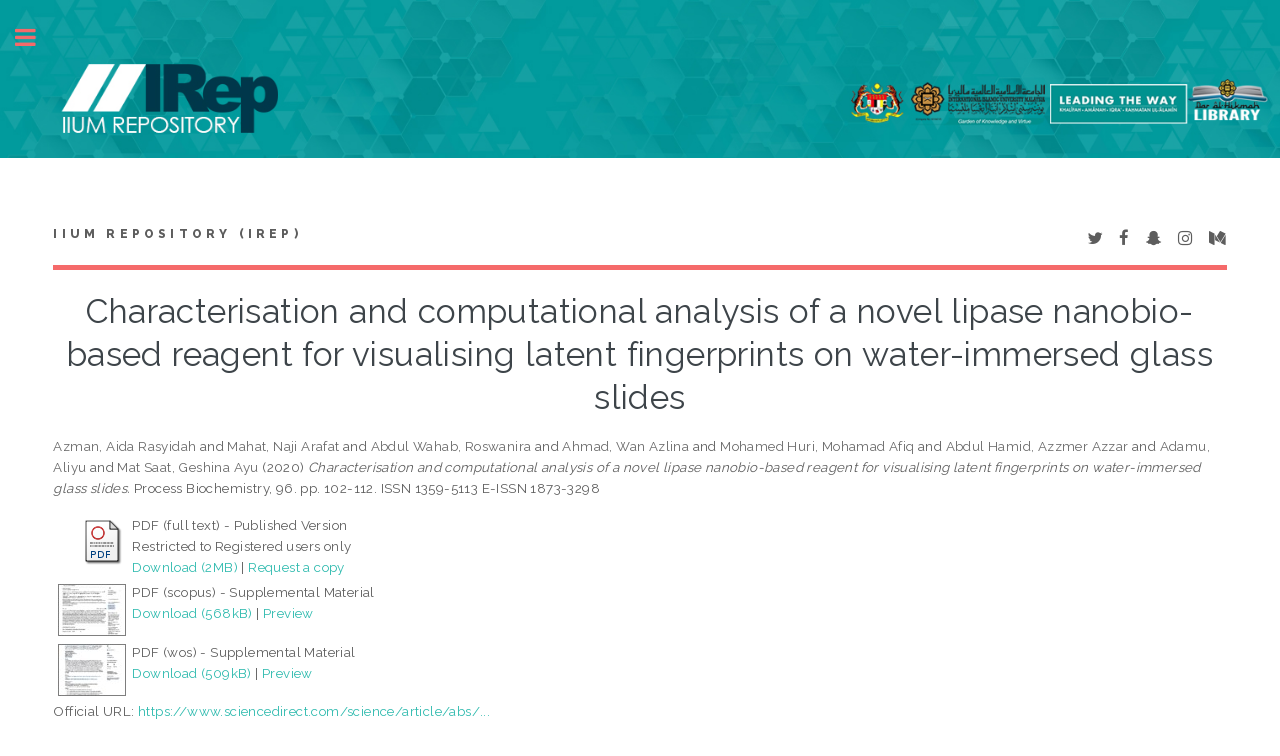

--- FILE ---
content_type: text/html; charset=utf-8
request_url: http://irep.iium.edu.my/82448/
body_size: 35659
content:
<!DOCTYPE html PUBLIC "-//W3C//DTD XHTML 1.0 Transitional//EN" "http://www.w3.org/TR/xhtml1/DTD/xhtml1-transitional.dtd">
<html xmlns="http://www.w3.org/1999/xhtml">
	<head>
		<meta http-equiv="X-UA-Compatible" content="IE=edge" />
		<title> Characterisation and computational analysis of a novel lipase nanobio-based reagent for visualising latent fingerprints on water-immersed glass slides  - IIUM Repository (IRep)</title>
		<link rel="icon" href="/apw_template/images/favicon.png" type="image/x-icon" />
		<link rel="shortcut icon" href="/apw_template/images/favicon.png" type="image/x-icon" />
		<meta name="eprints.eprintid" content="82448" />
<meta name="eprints.rev_number" content="15" />
<meta name="eprints.eprint_status" content="archive" />
<meta name="eprints.userid" content="2067" />
<meta name="eprints.dir" content="disk0/00/08/24/48" />
<meta name="eprints.datestamp" content="2020-08-26 03:37:27" />
<meta name="eprints.lastmod" content="2020-09-14 06:43:47" />
<meta name="eprints.status_changed" content="2020-08-26 03:37:27" />
<meta name="eprints.type" content="article" />
<meta name="eprints.metadata_visibility" content="show" />
<meta name="eprints.contact_email" content="azzmer@iium.edu.my" />
<meta name="eprints.creators_name" content="Azman, Aida Rasyidah" />
<meta name="eprints.creators_name" content="Mahat, Naji Arafat" />
<meta name="eprints.creators_name" content="Abdul Wahab, Roswanira" />
<meta name="eprints.creators_name" content="Ahmad, Wan Azlina" />
<meta name="eprints.creators_name" content="Mohamed Huri, Mohamad Afiq" />
<meta name="eprints.creators_name" content="Abdul Hamid, Azzmer Azzar" />
<meta name="eprints.creators_name" content="Adamu, Aliyu" />
<meta name="eprints.creators_name" content="Mat Saat, Geshina Ayu" />
<meta name="eprints.creators_id" content="azzmer@iium.edu.my" />
<meta name="eprints.creators_id" content="geshina@usm.my" />
<meta name="eprints.creators_staffid" content="7089" />
<meta name="eprints.creators_dept_kull" content="KOS" />
<meta name="eprints.creators_affiliation" content="UTM" />
<meta name="eprints.creators_affiliation" content="UTM" />
<meta name="eprints.creators_affiliation" content="UTM" />
<meta name="eprints.creators_affiliation" content="UTM" />
<meta name="eprints.creators_affiliation" content="UTM" />
<meta name="eprints.creators_affiliation" content="IIUM" />
<meta name="eprints.creators_affiliation" content="UTM" />
<meta name="eprints.creators_affiliation" content="USM" />
<meta name="eprints.creators_person_type" content="External" />
<meta name="eprints.creators_person_type" content="External" />
<meta name="eprints.creators_person_type" content="External" />
<meta name="eprints.creators_person_type" content="External" />
<meta name="eprints.creators_person_type" content="External" />
<meta name="eprints.creators_person_type" content="Staff" />
<meta name="eprints.creators_person_type" content="External" />
<meta name="eprints.creators_person_type" content="External" />
<meta name="eprints.creators_type" content="Author" />
<meta name="eprints.creators_type" content="Author" />
<meta name="eprints.creators_type" content="Author" />
<meta name="eprints.creators_type" content="Author" />
<meta name="eprints.creators_type" content="Author" />
<meta name="eprints.creators_type" content="Author" />
<meta name="eprints.creators_type" content="Author" />
<meta name="eprints.creators_type" content="Author" />
<meta name="eprints.title" content="Characterisation and computational analysis of a novel lipase nanobio-based reagent for visualising latent fingerprints on water-immersed glass slides" />
<meta name="eprints.ispublished" content="pub" />
<meta name="eprints.subjects" content="Q1" />
<meta name="eprints.subjects" content="RA" />
<meta name="eprints.divisions" content="KOS" />
<meta name="eprints.divisions" content="DBTECH" />
<meta name="eprints.full_text_status" content="restricted" />
<meta name="eprints.keywords" content="Bioinformatics, Candida rugosa lipase, Forensic science, Latent fingerprint, Nanobio-based reagent" />
<meta name="eprints.note" content="7089/82448" />
<meta name="eprints.abstract" content="Considering the significant evidential values of fingerprints in underwater criminal investigations and the need to visualise them using a user- and environmentally-friendly reagent, development of a novel, rapid and relatively greener nanobio-based reagent (NBR) is deemed beneficial. Lipase from the commercial Candida rugosa immobilised onto acid-functionalised multi-walled carbon nanotubes (NBR) was used as the safer and cheap lipid-sensing reagent to visualise groomed whole/split fingerprints on non-porous objects immersed in stagnant tap water for up to 30 days under a laboratory-controlled setting. Attenuated Total Reflectance – Fourier Transform Spectrometry, Field Emission Scanning Electron Microscopy and bioinformatics (molecular docking and molecular dynamics simulations) were employed to characterise and confirm the attachment of NBR onto the lipid constituents of wet fingerprints. Chromatographic results further confirmed the presence of n-hexadecanoic and octadecanoic acids on fingerprints up to 30 days of immersion. Thus, NBR may potentially be useful as the future state-of-the-art fingerprint visualisation technology." />
<meta name="eprints.date" content="2020-09" />
<meta name="eprints.date_type" content="published" />
<meta name="eprints.publication" content="Process Biochemistry" />
<meta name="eprints.volume" content="96" />
<meta name="eprints.publisher" content="Elsevier Ltd" />
<meta name="eprints.pagerange" content="102-112" />
<meta name="eprints.id_number" content="10.1016/j.procbio.2020.05.033" />
<meta name="eprints.refereed" content="TRUE" />
<meta name="eprints.issn" content="1359-5113" />
<meta name="eprints.official_url" content="https://www.sciencedirect.com/science/article/abs/pii/S1359511320302154" />
<meta name="eprints.funders" content="The authors are thankful to the Ministry of Education Malaysia for providing the Fundamental Research Grant Scheme ( R.J130000.7854.4F990 ) for conducting a research project on visualisation of latent fingerprints on immersed non-porous objects using lipa" />
<meta name="eprints.article_type" content="journal" />
<meta name="eprints.citation_index" content="isi+scopus" />
<meta name="eprints.event_category" content="international" />
<meta name="eprints.paper_version" content="online" />
<meta name="eprints.scopus_if" content="0.718" />
<meta name="eprints.eissn" content="1873-3298" />
<meta name="eprints.myra_type" content="citation_indexed_article" />
<meta name="eprints.mymohe_type" content="rd3" />
<meta name="eprints.iium_affiliate" content="iium" />
<meta name="eprints.postgraduate_work" content="no" />
<meta name="eprints.collaborative_work_national" content="national" />
<meta name="eprints.citation" content="  Azman, Aida Rasyidah and Mahat, Naji Arafat and Abdul Wahab, Roswanira and Ahmad, Wan Azlina and Mohamed Huri, Mohamad Afiq and Abdul Hamid, Azzmer Azzar and Adamu, Aliyu and Mat Saat, Geshina Ayu  (2020) Characterisation and computational analysis of a novel lipase nanobio-based reagent for visualising latent fingerprints on water-immersed glass slides.  Process Biochemistry, 96.  pp. 102-112.  ISSN 1359-5113  E-ISSN 1873-3298     " />
<meta name="eprints.document_url" content="http://irep.iium.edu.my/82448/1/82448_Characterisation%20and%20computational%20analysis%20of%20a%20novel_ft.pdf" />
<meta name="eprints.document_url" content="http://irep.iium.edu.my/82448/2/82448_Characterisation%20and%20computational%20analysis%20of%20a%20novel_scopus.pdf" />
<meta name="eprints.document_url" content="http://irep.iium.edu.my/82448/3/82448_Characterisation%20and%20computational%20analysis%20of%20a%20novel_wos.pdf" />
<link rel="schema.DC" href="http://purl.org/DC/elements/1.0/" />
<meta name="DC.relation" content="http://irep.iium.edu.my/82448/" />
<meta name="DC.title" content="Characterisation and computational analysis of a novel lipase nanobio-based reagent for visualising latent fingerprints on water-immersed glass slides" />
<meta name="DC.creator" content="Azman, Aida Rasyidah" />
<meta name="DC.creator" content="Mahat, Naji Arafat" />
<meta name="DC.creator" content="Abdul Wahab, Roswanira" />
<meta name="DC.creator" content="Ahmad, Wan Azlina" />
<meta name="DC.creator" content="Mohamed Huri, Mohamad Afiq" />
<meta name="DC.creator" content="Abdul Hamid, Azzmer Azzar" />
<meta name="DC.creator" content="Adamu, Aliyu" />
<meta name="DC.creator" content="Mat Saat, Geshina Ayu" />
<meta name="DC.subject" content="Q Science (General)" />
<meta name="DC.subject" content="RA Public aspects of medicine" />
<meta name="DC.description" content="Considering the significant evidential values of fingerprints in underwater criminal investigations and the need to visualise them using a user- and environmentally-friendly reagent, development of a novel, rapid and relatively greener nanobio-based reagent (NBR) is deemed beneficial. Lipase from the commercial Candida rugosa immobilised onto acid-functionalised multi-walled carbon nanotubes (NBR) was used as the safer and cheap lipid-sensing reagent to visualise groomed whole/split fingerprints on non-porous objects immersed in stagnant tap water for up to 30 days under a laboratory-controlled setting. Attenuated Total Reflectance – Fourier Transform Spectrometry, Field Emission Scanning Electron Microscopy and bioinformatics (molecular docking and molecular dynamics simulations) were employed to characterise and confirm the attachment of NBR onto the lipid constituents of wet fingerprints. Chromatographic results further confirmed the presence of n-hexadecanoic and octadecanoic acids on fingerprints up to 30 days of immersion. Thus, NBR may potentially be useful as the future state-of-the-art fingerprint visualisation technology." />
<meta name="DC.publisher" content="Elsevier Ltd" />
<meta name="DC.date" content="2020-09" />
<meta name="DC.type" content="Article" />
<meta name="DC.type" content="PeerReviewed" />
<meta name="DC.format" content="application/pdf" />
<meta name="DC.language" content="en" />
<meta name="DC.identifier" content="http://irep.iium.edu.my/82448/1/82448_Characterisation%20and%20computational%20analysis%20of%20a%20novel_ft.pdf" />
<meta name="DC.format" content="application/pdf" />
<meta name="DC.language" content="en" />
<meta name="DC.identifier" content="http://irep.iium.edu.my/82448/2/82448_Characterisation%20and%20computational%20analysis%20of%20a%20novel_scopus.pdf" />
<meta name="DC.format" content="application/pdf" />
<meta name="DC.language" content="en" />
<meta name="DC.identifier" content="http://irep.iium.edu.my/82448/3/82448_Characterisation%20and%20computational%20analysis%20of%20a%20novel_wos.pdf" />
<meta name="DC.identifier" content="  Azman, Aida Rasyidah and Mahat, Naji Arafat and Abdul Wahab, Roswanira and Ahmad, Wan Azlina and Mohamed Huri, Mohamad Afiq and Abdul Hamid, Azzmer Azzar and Adamu, Aliyu and Mat Saat, Geshina Ayu  (2020) Characterisation and computational analysis of a novel lipase nanobio-based reagent for visualising latent fingerprints on water-immersed glass slides.  Process Biochemistry, 96.  pp. 102-112.  ISSN 1359-5113  E-ISSN 1873-3298     " />
<meta name="DC.relation" content="https://www.sciencedirect.com/science/article/abs/pii/S1359511320302154" />
<meta name="DC.relation" content="10.1016/j.procbio.2020.05.033" />
<link rel="alternate" href="http://irep.iium.edu.my/cgi/export/eprint/82448/RDFXML/iiumprints-eprint-82448.rdf" type="application/rdf+xml" title="RDF+XML" />
<link rel="alternate" href="http://irep.iium.edu.my/cgi/export/eprint/82448/BibTeX/iiumprints-eprint-82448.bib" type="text/plain" title="BibTeX" />
<link rel="alternate" href="http://irep.iium.edu.my/cgi/export/eprint/82448/RDFNT/iiumprints-eprint-82448.nt" type="text/plain" title="RDF+N-Triples" />
<link rel="alternate" href="http://irep.iium.edu.my/cgi/export/eprint/82448/JSON/iiumprints-eprint-82448.js" type="application/json; charset=utf-8" title="JSON" />
<link rel="alternate" href="http://irep.iium.edu.my/cgi/export/eprint/82448/DC/iiumprints-eprint-82448.txt" type="text/plain; charset=utf-8" title="Dublin Core" />
<link rel="alternate" href="http://irep.iium.edu.my/cgi/export/eprint/82448/Atom/iiumprints-eprint-82448.xml" type="application/atom+xml;charset=utf-8" title="Atom" />
<link rel="alternate" href="http://irep.iium.edu.my/cgi/export/eprint/82448/REM_Atom/iiumprints-eprint-82448.xml" type="application/atom+xml; charset=utf-8" title="OAI-ORE Resource Map (Atom Format)" />
<link rel="alternate" href="http://irep.iium.edu.my/cgi/export/eprint/82448/Simple/iiumprints-eprint-82448.txt" type="text/plain; charset=utf-8" title="Simple Metadata" />
<link rel="alternate" href="http://irep.iium.edu.my/cgi/export/eprint/82448/Refer/iiumprints-eprint-82448.refer" type="text/plain" title="Refer" />
<link rel="alternate" href="http://irep.iium.edu.my/cgi/export/eprint/82448/METS/iiumprints-eprint-82448.xml" type="text/xml; charset=utf-8" title="METS" />
<link rel="alternate" href="http://irep.iium.edu.my/cgi/export/eprint/82448/HTML/iiumprints-eprint-82448.html" type="text/html; charset=utf-8" title="HTML Citation" />
<link rel="alternate" href="http://irep.iium.edu.my/cgi/export/eprint/82448/Text/iiumprints-eprint-82448.txt" type="text/plain; charset=utf-8" title="ASCII Citation" />
<link rel="alternate" href="http://irep.iium.edu.my/cgi/export/eprint/82448/ContextObject/iiumprints-eprint-82448.xml" type="text/xml; charset=utf-8" title="OpenURL ContextObject" />
<link rel="alternate" href="http://irep.iium.edu.my/cgi/export/eprint/82448/EndNote/iiumprints-eprint-82448.enw" type="text/plain; charset=utf-8" title="EndNote" />
<link rel="alternate" href="http://irep.iium.edu.my/cgi/export/eprint/82448/COinS/iiumprints-eprint-82448.txt" type="text/plain; charset=utf-8" title="OpenURL ContextObject in Span" />
<link rel="alternate" href="http://irep.iium.edu.my/cgi/export/eprint/82448/MODS/iiumprints-eprint-82448.xml" type="text/xml; charset=utf-8" title="MODS" />
<link rel="alternate" href="http://irep.iium.edu.my/cgi/export/eprint/82448/DIDL/iiumprints-eprint-82448.xml" type="text/xml; charset=utf-8" title="MPEG-21 DIDL" />
<link rel="alternate" href="http://irep.iium.edu.my/cgi/export/eprint/82448/XML/iiumprints-eprint-82448.xml" type="application/vnd.eprints.data+xml; charset=utf-8" title="EP3 XML" />
<link rel="alternate" href="http://irep.iium.edu.my/cgi/export/eprint/82448/RIS/iiumprints-eprint-82448.ris" type="text/plain" title="Reference Manager" />
<link rel="alternate" href="http://irep.iium.edu.my/cgi/export/eprint/82448/RDFN3/iiumprints-eprint-82448.n3" type="text/n3" title="RDF+N3" />
<link rel="alternate" href="http://irep.iium.edu.my/cgi/export/eprint/82448/CSV/iiumprints-eprint-82448.csv" type="text/csv" title="Multiline CSV" />
<link rel="Top" href="http://irep.iium.edu.my/" />
    <link rel="Sword" href="http://irep.iium.edu.my/sword-app/servicedocument" />
    <link rel="SwordDeposit" href="http://irep.iium.edu.my/id/contents" />
    <link rel="Search" type="text/html" href="http://irep.iium.edu.my/cgi/search" />
    <link rel="Search" type="application/opensearchdescription+xml" href="http://irep.iium.edu.my/cgi/opensearchdescription" />
    <script type="text/javascript" src="http://www.google.com/jsapi"><!--padder--></script><script type="text/javascript">
// <![CDATA[
google.load("visualization", "1", {packages:["corechart", "geochart"]});
// ]]></script><script type="text/javascript">
// <![CDATA[
var eprints_http_root = "http:\/\/irep.iium.edu.my";
var eprints_http_cgiroot = "http:\/\/irep.iium.edu.my\/cgi";
var eprints_oai_archive_id = "generic.eprints.org";
var eprints_logged_in = false;
// ]]></script>
    <style type="text/css">.ep_logged_in { display: none }</style>
    <link rel="stylesheet" type="text/css" href="/style/auto-3.3.15.css" />
    <script type="text/javascript" src="/javascript/auto-3.3.15.js"><!--padder--></script>
    <!--[if lte IE 6]>
        <link rel="stylesheet" type="text/css" href="/style/ie6.css" />
   <![endif]-->
    <meta name="Generator" content="EPrints 3.3.15" />
    <meta http-equiv="Content-Type" content="text/html; charset=UTF-8" />
    <meta http-equiv="Content-Language" content="en" />
    
		
		<meta charset="utf-8" />
		<meta name="viewport" content="width=device-width, initial-scale=1,maximum-scale=1, user-scalable=no" />
		
		<link rel="stylesheet" href="/apw_template/styles/font-awesome.min.css" />
		<link rel="stylesheet" href="//fonts.googleapis.com/css?family=Open+Sans:400,600,400italic,600italic" />
		<link rel="stylesheet" href="//fonts.googleapis.com/css?family=Montserrat:400,800" />
		<link rel="stylesheet" href="//fonts.googleapis.com/css?family=Raleway:400,800,900" />
		<script src="//ajax.googleapis.com/ajax/libs/jquery/1.12.4/jquery.min.js">// <!-- No script --></script>
		<link rel="stylesheet" href="/apw_template/styles/base.css" />
		<link rel="stylesheet" href="/apw_template/styles/site.css" />			
		<link rel="stylesheet" href="/apw_template/styles/apw_main.css" />
		
		<script>
 
		// Give $ back to prototype.js; create new alias to jQuery.
		jQuery.noConflict();
 
		jQuery(document).ready(function( $ ) {
		
			//Clones the EP menu to the top menu. 
			$('#main_page .ep_tm_key_tools').clone().appendTo('#login_status');
			//Then remove the old class, and add the navbar classes to make it fit in. 
			$('header .ep_tm_key_tools').removeClass('ep_tm_key_tools').addClass('nav navbar-nav navbar-right').attr('id','ep_menu_top');
			// remove the first part of the menu if you are already signed in (as the span buggers up the nice navbar menu)
			$('header #ep_menu_top li:first-child').has("span").remove();
			

			//left hand side menu. Adds the id, then the needed classes for bootstrap to style the menu 
			$('#main_page .ep_tm_key_tools').removeClass('ep_tm_key_tools').attr('id','ep_menu').addClass('hidden-xs');
			$('#main_page ul#ep_menu ').addClass('list-group');
			$('#main_page ul#ep_menu li').addClass('list-group-item');
			//$('#main_page ul#ep_menu li:first-child:contains("Logged")').addClass('active');
			$('#main_page ul#ep_menu li:first-child:contains("Logged")').closest('.list-group-item').addClass('active');
			$('#main_page ul#ep_menu li:first-child span a').addClass('list-group-item-text');

			// If the user isn't logged in, style it a little
			//$('#main_page ul#ep_menu li:first-child a[href$="cgi/users/home"]').addClass('list-group-item-heading');
			var log_in_btn = $('#main_page ul#ep_menu li:first-child a[href$="cgi/users/home"]');
			var admin_btn = $('#main_page ul#ep_menu li a[href$="cgi/users/home?screen=Admin"]');
			//log_in_btn.addClass('btn btn-primary');
			//admin_btn.addClass('btn btn-default');
			log_in_btn.closest('li').addClass('active');
			//admin_btn.closest('li').removeClass('list-group-item');
			//log_in_btn.closest('ul').removeClass('list-group').addClass('list-unstyled');
				
		});
		</script>
	</head>
<body>

	<img alt="IIUM Repository" src="/images/sitelogo.jpg" width="100%" height="" />
	<!-- Wrapper -->
	<div id="wrapper">

		<!-- Main -->
		<div id="main">
			<div class="inner">

				<header id="header">
					<a href="http://irep.iium.edu.my" class="logo">
		IIUM Repository (IRep)
    </a>
					<ul class="icons">
						<li><a href="#" class="icon fa-twitter"><span class="label">Twitter</span></a></li>
						<li><a href="#" class="icon fa-facebook"><span class="label">Facebook</span></a></li>
						<li><a href="#" class="icon fa-snapchat-ghost"><span class="label">Snapchat</span></a></li>
						<li><a href="#" class="icon fa-instagram"><span class="label">Instagram</span></a></li>
						<li><a href="#" class="icon fa-medium"><span class="label">Medium</span></a></li>
					</ul>
				</header>
				
				<h1 class="ep_tm_pagetitle">
				  

Characterisation and computational analysis of a novel lipase nanobio-based reagent for visualising latent fingerprints on water-immersed glass slides


				</h1>
				<div class="ep_summary_content"><div class="ep_summary_content_left"></div><div class="ep_summary_content_right"></div><div class="ep_summary_content_top"></div><div class="ep_summary_content_main">

  <p style="margin-bottom: 1em">
    


    <span class="person_name">Azman, Aida Rasyidah</span> and <span class="person_name">Mahat, Naji Arafat</span> and <span class="person_name">Abdul Wahab, Roswanira</span> and <span class="person_name">Ahmad, Wan Azlina</span> and <span class="person_name">Mohamed Huri, Mohamad Afiq</span> and <span class="person_name">Abdul Hamid, Azzmer Azzar</span> and <span class="person_name">Adamu, Aliyu</span> and <span class="person_name">Mat Saat, Geshina Ayu</span>
  

(2020)

<em>Characterisation and computational analysis of a novel lipase nanobio-based reagent for visualising latent fingerprints on water-immersed glass slides.</em>


    Process Biochemistry, 96.
     pp. 102-112.
     ISSN 1359-5113
     E-ISSN 1873-3298
  


  



  </p>

  

  

    
  
    
      
      <table>
        
          <tr>
            <td valign="top" align="right"><a href="http://irep.iium.edu.my/82448/1/82448_Characterisation%20and%20computational%20analysis%20of%20a%20novel_ft.pdf" class="ep_document_link"><img class="ep_doc_icon" alt="[img]" src="http://irep.iium.edu.my/style/images/fileicons/application_pdf.png" border="0" /></a></td>
            <td valign="top">
              

<!-- document citation -->


<span class="ep_document_citation">
PDF (full text)
 - Published Version

  <br />Restricted to Registered users only


</span>

<br />
              <a href="http://irep.iium.edu.my/82448/1/82448_Characterisation%20and%20computational%20analysis%20of%20a%20novel_ft.pdf">Download (2MB)</a>
              
              
                | <a href="http://irep.iium.edu.my/cgi/request_doc?docid=522454">Request a copy</a>
              
  
              <ul>
              
              </ul>
            </td>
          </tr>
        
          <tr>
            <td valign="top" align="right"><a onmouseover="EPJS_ShowPreview( event, 'doc_preview_522455' );" href="http://irep.iium.edu.my/82448/2/82448_Characterisation%20and%20computational%20analysis%20of%20a%20novel_scopus.pdf" onmouseout="EPJS_HidePreview( event, 'doc_preview_522455' );" class="ep_document_link"><img class="ep_doc_icon" alt="[img]" src="http://irep.iium.edu.my/82448/2.hassmallThumbnailVersion/82448_Characterisation%20and%20computational%20analysis%20of%20a%20novel_scopus.pdf" border="0" /></a><div id="doc_preview_522455" class="ep_preview"><table><tr><td><img class="ep_preview_image" alt="" src="http://irep.iium.edu.my/82448/2.haspreviewThumbnailVersion/82448_Characterisation%20and%20computational%20analysis%20of%20a%20novel_scopus.pdf" border="0" /><div class="ep_preview_title">Preview</div></td></tr></table></div></td>
            <td valign="top">
              

<!-- document citation -->


<span class="ep_document_citation">
PDF (scopus)
 - Supplemental Material


</span>

<br />
              <a href="http://irep.iium.edu.my/82448/2/82448_Characterisation%20and%20computational%20analysis%20of%20a%20novel_scopus.pdf">Download (568kB)</a>
              | <a href="http://irep.iium.edu.my/82448/2.haspreviewThumbnailVersion/82448_Characterisation%20and%20computational%20analysis%20of%20a%20novel_scopus.pdf" rel="lightbox[docs] nofollow" title="   PDF (scopus) &lt;http://irep.iium.edu.my/82448/2/82448_Characterisation%20and%20computational%20analysis%20of%20a%20novel_scopus.pdf&gt;  - Supplemental Material    ">Preview</a>
              
  
              <ul>
              
              </ul>
            </td>
          </tr>
        
          <tr>
            <td valign="top" align="right"><a onmouseover="EPJS_ShowPreview( event, 'doc_preview_522481' );" href="http://irep.iium.edu.my/82448/3/82448_Characterisation%20and%20computational%20analysis%20of%20a%20novel_wos.pdf" onmouseout="EPJS_HidePreview( event, 'doc_preview_522481' );" class="ep_document_link"><img class="ep_doc_icon" alt="[img]" src="http://irep.iium.edu.my/82448/3.hassmallThumbnailVersion/82448_Characterisation%20and%20computational%20analysis%20of%20a%20novel_wos.pdf" border="0" /></a><div id="doc_preview_522481" class="ep_preview"><table><tr><td><img class="ep_preview_image" alt="" src="http://irep.iium.edu.my/82448/3.haspreviewThumbnailVersion/82448_Characterisation%20and%20computational%20analysis%20of%20a%20novel_wos.pdf" border="0" /><div class="ep_preview_title">Preview</div></td></tr></table></div></td>
            <td valign="top">
              

<!-- document citation -->


<span class="ep_document_citation">
PDF (wos)
 - Supplemental Material


</span>

<br />
              <a href="http://irep.iium.edu.my/82448/3/82448_Characterisation%20and%20computational%20analysis%20of%20a%20novel_wos.pdf">Download (509kB)</a>
              | <a href="http://irep.iium.edu.my/82448/3.haspreviewThumbnailVersion/82448_Characterisation%20and%20computational%20analysis%20of%20a%20novel_wos.pdf" rel="lightbox[docs] nofollow" title="   PDF (wos) &lt;http://irep.iium.edu.my/82448/3/82448_Characterisation%20and%20computational%20analysis%20of%20a%20novel_wos.pdf&gt;  - Supplemental Material    ">Preview</a>
              
  
              <ul>
              
              </ul>
            </td>
          </tr>
        
      </table>
    

  

  
    <div style="margin-bottom: 1em">
      Official URL: <a href="https://www.sciencedirect.com/science/article/abs/pii/S1359511320302154">https://www.sciencedirect.com/science/article/abs/...</a>
    </div>
  

  
    <h2>Abstract</h2>
    <p style="text-align: left; margin: 1em auto 0em auto">Considering the significant evidential values of fingerprints in underwater criminal investigations and the need to visualise them using a user- and environmentally-friendly reagent, development of a novel, rapid and relatively greener nanobio-based reagent (NBR) is deemed beneficial. Lipase from the commercial Candida rugosa immobilised onto acid-functionalised multi-walled carbon nanotubes (NBR) was used as the safer and cheap lipid-sensing reagent to visualise groomed whole/split fingerprints on non-porous objects immersed in stagnant tap water for up to 30 days under a laboratory-controlled setting. Attenuated Total Reflectance – Fourier Transform Spectrometry, Field Emission Scanning Electron Microscopy and bioinformatics (molecular docking and molecular dynamics simulations) were employed to characterise and confirm the attachment of NBR onto the lipid constituents of wet fingerprints. Chromatographic results further confirmed the presence of n-hexadecanoic and octadecanoic acids on fingerprints up to 30 days of immersion. Thus, NBR may potentially be useful as the future state-of-the-art fingerprint visualisation technology.</p>
  

  <table style="margin-bottom: 1em; margin-top: 1em;" cellpadding="3">
    <tr>
      <th align="right">Item Type:</th>
      <td>
        Article
        <!-- 03062011/AKM        
        add article type for item type article-->
        (Journal)
        
        
        
      </td>
    </tr>
    
    
      
    
      
        <tr>
          <th align="right">Additional Information:</th>
          <td valign="top">7089/82448</td>
        </tr>
      
    
      
        <tr>
          <th align="right">Uncontrolled Keywords:</th>
          <td valign="top">Bioinformatics, Candida rugosa lipase, Forensic science, Latent fingerprint, Nanobio-based reagent</td>
        </tr>
      
    
      
        <tr>
          <th align="right">Subjects:</th>
          <td valign="top"><a href="http://irep.iium.edu.my/view/subjects/Q1.html">Q Science &gt; Q Science (General)</a><br /><a href="http://irep.iium.edu.my/view/subjects/RA.html">R Medicine &gt; RA Public aspects of medicine</a></td>
        </tr>
      
    
      
        <tr>
          <th align="right">Kulliyyahs/Centres/Divisions/Institutes (Can select more than one option. Press CONTROL button):</th>
          <td valign="top"><a href="http://irep.iium.edu.my/view/divisions/KOS/">Kulliyyah of Science</a><br /><a href="http://irep.iium.edu.my/view/divisions/DBTECH/">Kulliyyah of Science &gt; Department of Biotechnology</a></td>
        </tr>
      
    
      
    
      
        <tr>
          <th align="right">Depositing User:</th>
          <td valign="top">

<a href="http://irep.iium.edu.my/profile/2067"><span class="ep_name_citation"><span class="person_name">AP. Dr. Azzmer Azzar Abdul Hamid</span></span></a>

</td>
        </tr>
      
    
      
        <tr>
          <th align="right">Date Deposited:</th>
          <td valign="top">26 Aug 2020 11:37</td>
        </tr>
      
    
      
        <tr>
          <th align="right">Last Modified:</th>
          <td valign="top">14 Sep 2020 14:43</td>
        </tr>
      
    
    <tr>
      <th align="right">URI:</th>
      <td valign="top"><a href="http://irep.iium.edu.my/id/eprint/82448">http://irep.iium.edu.my/id/eprint/82448</a></td>
    </tr>
  </table>

  
  

  
    <h3>Actions (login required)</h3>
    <table class="ep_summary_page_actions">
    
      <tr>
        <td><a href="/cgi/users/home?screen=EPrint%3A%3AView&amp;eprintid=82448"><img src="/style/images/action_view.png" title="View Item" alt="View Item" class="ep_form_action_icon" /></a></td>
        <td>View Item</td>
      </tr>
    
    </table>
  

<!-- <epc:phrase ref="lib/irstats2:embedded:summary_page:eprint:downloads"/> -->

</div><div class="ep_summary_content_bottom"><div class="ep_summary_box" id="ep_summary_box_1"><div class="ep_summary_box_title"><div class="ep_no_js">Download Statistics</div><div class="ep_only_js" id="ep_summary_box_1_colbar"><a class="ep_box_collapse_link" onclick="EPJS_blur(event); EPJS_toggleSlideScroll('ep_summary_box_1_content',true,'ep_summary_box_1');EPJS_toggle('ep_summary_box_1_colbar',true);EPJS_toggle('ep_summary_box_1_bar',false);return false" href="#"><img alt="-" src="/style/images/minus.png" border="0" /> Download Statistics</a></div><div class="ep_only_js" id="ep_summary_box_1_bar" style="display: none"><a class="ep_box_collapse_link" onclick="EPJS_blur(event); EPJS_toggleSlideScroll('ep_summary_box_1_content',false,'ep_summary_box_1');EPJS_toggle('ep_summary_box_1_colbar',true);EPJS_toggle('ep_summary_box_1_bar',false);return false" href="#"><img alt="+" src="/style/images/plus.png" border="0" /> Download Statistics</a></div></div><div class="ep_summary_box_body" id="ep_summary_box_1_content"><div id="ep_summary_box_1_content_inner">
<h3 class="irstats2_summary_page_header">Downloads</h3>
<div class="irstats2_summary_page_container">
<p>Downloads per month over past year</p>
<div id="irstats2_summary_page_downloads" class="irstats2_graph"></div>
<!--<p style="text-align:center"><a href="#" id="irstats2_summary_page:link">View more statistics</a></p>-->
</div>
<script type="text/javascript">
document.observe("dom:loaded",function(){

		var irstats2_summary_page_eprintid = '82448';
  		
		/* $( 'irstats2_summary_page:link' ).setAttribute( 'href', '/cgi/stats/report/eprint/' + irstats2_summary_page_eprintid ); */

		new EPJS_Stats_GoogleGraph ( { 'context': {
			'range':'1y',
			'set_name': 'eprint',
			'set_value': irstats2_summary_page_eprintid,
			'datatype':'downloads' },
			'options': {
			'container_id': 'irstats2_summary_page_downloads', 'date_resolution':'month','graph_type':'column'
			} } );
		});

</script>
</div></div></div></div><div class="ep_summary_content_after"></div></div>

			</div>
		</div>

		<!-- Sidebar -->
		<div id="sidebar">
			<div class="inner">

				<section id="part_top" class="alt">
					<div class="search-box">
					  <div class="container-4">
						<form method="get" accept-charset="utf-8" action="http://irep.iium.edu.my/cgi/search">
							<input type="search" name="q" id="search" placeholder="Insert keyword here..." />
							<button class="icon" value="Search" type="submit" name="_action_search"><i class="fa fa-search"></i></button>
							<input type="hidden" name="_action_search" value="Search" />
							<input type="hidden" name="_order" value="bytitle" />
							<input type="hidden" name="basic_srchtype" value="ALL" />
							<input type="hidden" name="_satisfyall" value="ALL" />
						</form>
					  </div>
					</div>
				</section>

				<!-- Menu -->
					<header class="major" style="margin-top: -20px;">
						<div style="text-transform: uppercase; font-size: 14px; font-weight: 700;letter-spacing: 0.35em;">USER MENU</div>
					</header>
					
					<div id="main_page">
						<ul class="ep_tm_key_tools" id="ep_tm_menu_tools"><li><a href="http://irep.iium.edu.my/cgi/users/home">Login</a></li><li><a href="/cgi/stats/report">Statistics</a></li><li><a href="/cgi/register">Create Account</a></li></ul>
					</div>
						
					<nav id="menu">
						<ul>
							<li><a href="http://irep.iium.edu.my">home</a></li>
							<li><a href="http://irep.iium.edu.my/information.html">about</a></li>
							<li><a href="http://irep.iium.edu.my/cgi/latest">latest addition</a></li>
							<li>
								<span class="opener">Browse</span>
								<ul>
									<li><a href="http://irep.iium.edu.my/view/year/">browse by years</a></li>
									<li><a href="http://irep.iium.edu.my/view/subjects/">browse by subjects</a></li>
									<li><a href="http://irep.iium.edu.my/view/divisions/">browse by divisions</a></li>
									<li><a href="http://irep.iium.edu.my/view/creators/">browse by authors</a></li>
									<li><a href="http://irep.iium.edu.my/view/type/">browse by type</a></li>
								</ul>
							</li>
							<li>
								<span class="opener">Useful Links</span>
								<ul>
									<li><a href="https://www.scopus.com/search/form.uri?display=basic" target="_blank">scopus</a></li>
									<li><a href="http://mjl.clarivate.com/" target="_blank">WOS</a></li>
									<li><a href="https://mycite.mohe.gov.my/en/journal-citation-report/mycite-citation-report" target="_blank">MyCite</a></li>
									<li><a href="https://orcid.org/signin" target="_blank">ORCiD</a></li>
                                                                        <li><a href="https://scholar.google.com/#d=gs_asd" target="_blank">Google Scholar</a></li>
                                                                        <li><a href="http://sherpa.ac.uk/romeo/search.php" target="_blank">SHERPA/ROMEO</a></li>
                                                                        <li><a href="https://www.arc.gov.au/evaluating-research/excellence-research-australia/era-2023" target="_blank">ERA 2023 JOURNAL LIST</a></li>
								</ul>
							</li>
							<li><a href="http://irep.iium.edu.my/help/index.html">Help</a></li>
							<li><a href="http://irep.iium.edu.my/IRep_Page_Under_Maintenance.pdf" target="_blank">Repository Policies</a></li>
						</ul>
					</nav>

				

			
				<!-- Footer -->
					
		<footer id="footer">
			<p class="copyright">© Nov 2017 - Powered by <a href="//bazaar.eprints.org/552/">APW Themes</a> &amp; Theme by <a href="//agungprasetyo.net/" title="Agung Prasetyo Wibowo" alt="Agung Prasetyo Wibowo">Agung Prasetyo Wibowo</a>.</p>
		</footer>
    

			</div>
		</div>

	</div>

		<!-- Scripts -->
		<script src="/apw_template/scripts/skel.min.js">// <!-- No script --></script>
		<script src="/apw_template/scripts/util.js">// <!-- No script --></script>
		<script src="/apw_template/scripts/main.js">// <!-- No script --></script>
</body>
</html>